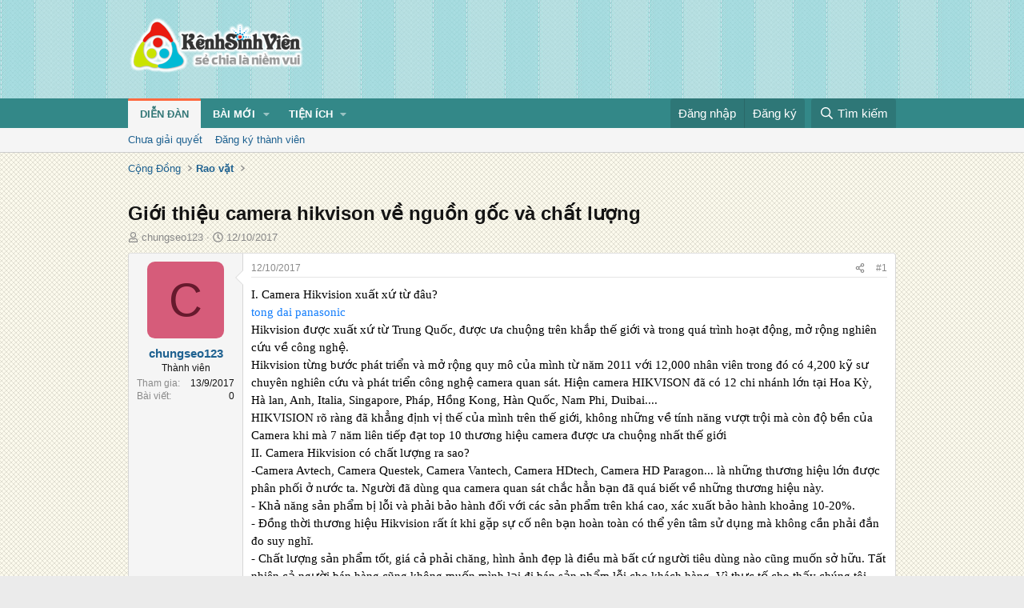

--- FILE ---
content_type: text/html; charset=utf-8
request_url: https://kenhsinhvien.vn/t/gioi-thieu-camera-hikvison-ve-nguon-goc-va-chat-luong.612464/
body_size: 16036
content:
<!DOCTYPE html>
<html id="XF" lang="vi-VN" dir="LTR"
	data-xf="2.3"
	data-app="public"
	
	
	data-template="thread_view"
	data-container-key="node-390"
	data-content-key="thread-612464"
	data-logged-in="false"
	data-cookie-prefix="xf_"
	data-csrf="1770034722,54f13c33dc5de3628d2e8dad4bc73444"
	class="has-no-js template-thread_view"
	>
<head>
	
	
	

	<meta charset="utf-8" />
	<title>Giới thiệu camera hikvison về nguồn gốc và chất lượng | Kênh Sinh Viên</title>
	<link rel="manifest" crossorigin="use-credentials" href="/webmanifest.php">

	<meta http-equiv="X-UA-Compatible" content="IE=Edge" />
	<meta name="viewport" content="width=device-width, initial-scale=1, viewport-fit=cover">
	<meta property="og:image:width" content="600"/>
	<meta property="og:image:height" content="600"/>
	<meta property="fb:pages" content="166038950124885" />
	<meta property="fb:app_id" content="340209156024490" />
	
		<meta name="theme-color" content="#338888" />
	

	<meta name="apple-mobile-web-app-title" content="Kênh Sinh Viên">
	
		<link rel="apple-touch-icon" href="/data/assets/logo/kenhsinhvien.png">
		

	
		
		<meta name="description" content="I. Camera Hikvision xuất xứ từ đâu?
tong dai panasonic
Hikvision được xuất xứ từ Trung Quốc, được ưa chuộng trên khắp thế giới và trong quá trình hoạt động..." />
		<meta property="og:description" content="I. Camera Hikvision xuất xứ từ đâu?
tong dai panasonic
Hikvision được xuất xứ từ Trung Quốc, được ưa chuộng trên khắp thế giới và trong quá trình hoạt động, mở rộng nghiên cứu về công nghệ. 
Hikvision từng bước phát triển và mở rộng quy mô của mình từ năm 2011 với 12,000 nhân viên trong đó có..." />
		<meta property="twitter:description" content="I. Camera Hikvision xuất xứ từ đâu?
tong dai panasonic
Hikvision được xuất xứ từ Trung Quốc, được ưa chuộng trên khắp thế giới và trong quá trình hoạt động, mở rộng nghiên cứu về công nghệ..." />
	
	
		<meta property="og:url" content="https://kenhsinhvien.vn/t/gioi-thieu-camera-hikvison-ve-nguon-goc-va-chat-luong.612464/" />
	
		<link rel="canonical" href="https://kenhsinhvien.vn/t/gioi-thieu-camera-hikvison-ve-nguon-goc-va-chat-luong.612464/" />
	

	
		
	
	
	<meta property="og:site_name" content="Kênh Sinh Viên" />


	
	
		
	
	
	<meta property="og:type" content="website" />


	
	
		
	
	
	
		<meta property="og:title" content="Giới thiệu camera hikvison về nguồn gốc và chất lượng" />
		<meta property="twitter:title" content="Giới thiệu camera hikvison về nguồn gốc và chất lượng" />
	


	
	
	
	

	
	
	
	

	<link rel="stylesheet" href="/css.php?css=public%3Anormalize.css%2Cpublic%3Afa.css%2Cpublic%3Acore.less%2Cpublic%3Aapp.less&amp;s=10&amp;l=2&amp;d=1769750897&amp;k=1f233459d88f3a03695b0e7a9bbd57f2f300857c" />

	<link rel="stylesheet" href="/css.php?css=public%3Amessage.less%2Cpublic%3Ashare_controls.less%2Cpublic%3Astructured_list.less%2Cpublic%3Axb_np_thread.less%2Cpublic%3Aextra.less&amp;s=10&amp;l=2&amp;d=1769750897&amp;k=cdee7a79217999733b2a3e0cac9ae0b1ce99b73a" />


	
		<script src="/js/xf/preamble.min.js?_v=d2a85099"></script>
	

	
	<script src="/js/vendor/vendor-compiled.js?_v=d2a85099" defer></script>
	<script src="/js/xf/core-compiled.js?_v=d2a85099" defer></script>

	<script>
		XF.ready(() =>
		{
			XF.extendObject(true, XF.config, {
				// 
				userId: 0,
				enablePush: false,
				pushAppServerKey: 'BFSC8qCOlttN1nxiGBnN5Q6ThcUn1lqY3YRhHw8pMx44uWKDa8-3OuC2hLs0r_9UasV6fqdfi3ZxJVCuHOG8yQc',
				url: {
					fullBase: 'https://kenhsinhvien.vn/',
					basePath: '/',
					css: '/css.php?css=__SENTINEL__&s=10&l=2&d=1769750897',
					js: '/js/__SENTINEL__?_v=d2a85099',
					icon: '/data/local/icons/__VARIANT__.svg?v=1768386789#__NAME__',
					iconInline: '/styles/fa/__VARIANT__/__NAME__.svg?v=5.15.3',
					keepAlive: '/login/keep-alive'
				},
				cookie: {
					path: '/',
					domain: '',
					prefix: 'xf_',
					secure: true,
					consentMode: 'disabled',
					consented: ["optional","_third_party"]
				},
				cacheKey: 'f3ed7234243583f554e27d349fe769c5',
				csrf: '1770034722,54f13c33dc5de3628d2e8dad4bc73444',
				js: {"\/js\/xf\/action.min.js?_v=d2a85099":true,"\/js\/xf\/message.min.js?_v=d2a85099":true,"\/js\/xf\/captcha.min.js?_v=d2a85099":true},
				fullJs: false,
				css: {"public:message.less":true,"public:share_controls.less":true,"public:structured_list.less":true,"public:xb_np_thread.less":true,"public:extra.less":true},
				time: {
					now: 1770034722,
					today: 1769965200,
					todayDow: 1,
					tomorrow: 1770051600,
					yesterday: 1769878800,
					week: 1769446800,
					month: 1769878800,
					year: 1767200400
				},
				style: {
					light: '',
					dark: '',
					defaultColorScheme: 'light'
				},
				borderSizeFeature: '3px',
				fontAwesomeWeight: 'r',
				enableRtnProtect: true,
				
				enableFormSubmitSticky: true,
				imageOptimization: '0',
				imageOptimizationQuality: 0.85,
				uploadMaxFilesize: 67108864,
				uploadMaxWidth: 1600,
				uploadMaxHeight: 1600,
				allowedVideoExtensions: ["m4v","mov","mp4","mp4v","mpeg","mpg","ogv","webm"],
				allowedAudioExtensions: ["mp3","opus","ogg","wav"],
				shortcodeToEmoji: true,
				visitorCounts: {
					conversations_unread: '0',
					alerts_unviewed: '0',
					total_unread: '0',
					title_count: false,
					icon_indicator: false
				},
				jsMt: {"xf\/action.js":"531178d0","xf\/embed.js":"1640c935","xf\/form.js":"1640c935","xf\/structure.js":"531178d0","xf\/tooltip.js":"1640c935"},
				jsState: {},
				publicMetadataLogoUrl: '',
				publicPushBadgeUrl: 'https://kenhsinhvien.vn/styles/default/xenforo/bell.png'
			})

			XF.extendObject(XF.phrases, {
				// 
				date_x_at_time_y:     "{time} ngày {date}",
				day_x_at_time_y:      "{time} ngày {day}",
				yesterday_at_x:       "Hôm qua lúc {time}",
				x_minutes_ago:        "{minutes} phút trước",
				one_minute_ago:       "1 phút trước",
				a_moment_ago:         "Vài giây trước",
				today_at_x:           "Hôm nay lúc {time}",
				in_a_moment:          "Trong khoảnh khắc",
				in_a_minute:          "Trong một phút",
				in_x_minutes:         "Trong {minutes} phút",
				later_today_at_x:     "Cuối ngày lúc {time}",
				tomorrow_at_x:        "Ngày mai lúc {time}",
				short_date_x_minutes: "{minutes}m",
				short_date_x_hours:   "{hours}h",
				short_date_x_days:    "{days}d",

				day0: "Chủ nhật",
				day1: "Thứ hai",
				day2: "Thứ ba",
				day3: "Thứ tư",
				day4: "Thứ năm",
				day5: "Thứ sáu",
				day6: "Thứ bảy",

				dayShort0: "CN",
				dayShort1: "T2",
				dayShort2: "T3",
				dayShort3: "T4",
				dayShort4: "T5",
				dayShort5: "T6",
				dayShort6: "T7",

				month0: "Tháng 1",
				month1: "Tháng 2",
				month2: "Tháng 3",
				month3: "Tháng 4",
				month4: "Tháng 5",
				month5: "Tháng 6",
				month6: "Tháng 7",
				month7: "Tháng 8",
				month8: "Tháng 9",
				month9: "Tháng 10",
				month10: "Tháng 11",
				month11: "Tháng 12",

				active_user_changed_reload_page: "Nội dung đã có thay đổi. Vui lòng tải lại trang.",
				server_did_not_respond_in_time_try_again: "Máy chủ không phản hồi. Vui lòng thử lại.",
				oops_we_ran_into_some_problems: "Lỗi!",
				oops_we_ran_into_some_problems_more_details_console: "Rất tiếc! Chúng ta gặp vài vấn đề. Vui lòng thử lại sau. Các chi tiết lỗi khác có thể có trong bảng điều khiển của trình duyệt.",
				file_too_large_to_upload: "Tệp quá lớn để tải lên.",
				uploaded_file_is_too_large_for_server_to_process: "Tệp được tải lên quá lớn để máy chủ có thể xử lý.",
				files_being_uploaded_are_you_sure: "Các tập tin vẫn đang được tải lên. Bạn có chắc chắn muốn gửi biểu mẫu này không?",
				attach: "Đính kèm",
				rich_text_box: "Trình soạn thảo đầy đủ",
				close: "Đóng",
				link_copied_to_clipboard: "Đã sao chép liên kết.",
				text_copied_to_clipboard: "Đã sao chép văn bản.",
				loading: "Đang tải…",
				you_have_exceeded_maximum_number_of_selectable_items: "Bạn đã đạt số lượng tối đa các mục có thể chọn để kiểm duyệt.",

				processing: "Đang xử lý",
				'processing...': "Đang xử lý…",

				showing_x_of_y_items: "Đang hiển thị {count} trong tổng {total} mục",
				showing_all_items: "Đã hiển thị tất cả",
				no_items_to_display: "Không có gì để hiển thị",

				number_button_up: "Tăng",
				number_button_down: "Giảm",

				push_enable_notification_title: "Đã bật thông báo đẩy thành công",
				push_enable_notification_body: "Cảm ơn bạn đã bật thông báo đẩy!",

				pull_down_to_refresh: "Vuốt xuống để làm mới",
				release_to_refresh: "Thả để làm mới",
				refreshing: "Đang làm mới…"
			})
		})
	

window.addEventListener('DOMContentLoaded',()=>{XF.Push.updateUserSubscriptionParent=XF.Push.updateUserSubscription;XF.Push.updateUserSubscription=function(b,a){"unsubscribe"===a&&XF.browser.safari&&XF.Push.setPushHistoryUserIds({});XF.Push.updateUserSubscriptionParent(b,a)}});
</script>

	<script src="/js/xf/action.min.js?_v=d2a85099" defer></script>
<script src="/js/xf/message.min.js?_v=d2a85099" defer></script>
<script src="/js/xf/captcha.min.js?_v=d2a85099" defer></script>



	

	
	<script async src="https://www.googletagmanager.com/gtag/js?id=G-DKKWPL8TM7"></script>
	<script>
		window.dataLayer = window.dataLayer || [];
		function gtag(){dataLayer.push(arguments);}
		gtag('js', new Date());
		gtag('config', 'G-DKKWPL8TM7', {
			// 
			
			
		});
	</script>

</head>
<body data-template="thread_view">

<div class="p-pageWrapper" id="top">

	

	<header class="p-header" id="header">
		<div class="p-header-inner">
			<div class="p-header-content">
				<div class="p-header-logo p-header-logo--image">
					<a href="/">
						

	

	
		
		

		
	

	

	<picture data-variations="{&quot;default&quot;:{&quot;1&quot;:&quot;\/data\/assets\/logo\/Logo.svg&quot;,&quot;2&quot;:null}}">
		
		
		

		

		<img src="/data/assets/logo/Logo.svg"  width="222" height="72" alt="Kênh Sinh Viên"  />
	</picture>


					</a>
				</div>

				

	

		
		<script src="https://jsc.mgid.com/site/1069953.js" async></script>
		<script async src="https://pagead2.googlesyndication.com/pagead/js/adsbygoogle.js?client=ca-pub-4582816986735959" crossorigin="anonymous"></script>

	


			</div>
		</div>
	</header>

	
	

	
		
		<nav class="p-nav">
			<div class="p-nav-inner">
				<button type="button" class="button button--plain p-nav-menuTrigger" data-xf-click="off-canvas" data-menu=".js-headerOffCanvasMenu" tabindex="0" aria-label="Menu"><span class="button-text">
					<i aria-hidden="true"></i>
				</span></button>

				<div class="p-nav-smallLogo">
					<a href="/">
						

	

	
		
		

		
	

	

	<picture data-variations="{&quot;default&quot;:{&quot;1&quot;:&quot;\/data\/assets\/logo\/Logo.svg&quot;,&quot;2&quot;:null}}">
		
		
		

		

		<img src="/data/assets/logo/Logo.svg"  width="222" height="72" alt="Kênh Sinh Viên"  />
	</picture>


					</a>
				</div>

				<div class="p-nav-scroller hScroller" data-xf-init="h-scroller" data-auto-scroll=".p-navEl.is-selected">
					<div class="hScroller-scroll">
						<ul class="p-nav-list js-offCanvasNavSource">
							
								<li>
									
	<div class="p-navEl is-selected" data-has-children="true">
	

		
	
	<a href="/"
	class="p-navEl-link p-navEl-link--splitMenu "
	
	
	data-nav-id="forums">Diễn đàn</a>


		<a data-xf-key="1"
			data-xf-click="menu"
			data-menu-pos-ref="< .p-navEl"
			class="p-navEl-splitTrigger"
			role="button"
			tabindex="0"
			aria-label="Toggle expanded"
			aria-expanded="false"
			aria-haspopup="true"></a>

		
	
		<div class="menu menu--structural" data-menu="menu" aria-hidden="true">
			<div class="menu-content">
				
					
	
	
	<a href="/find-threads/unanswered"
	class="menu-linkRow u-indentDepth0 js-offCanvasCopy "
	
	
	data-nav-id="unansweredThreads">Chưa giải quyết</a>

	

				
					
	
	
	<a href="/register/"
	class="menu-linkRow u-indentDepth0 js-offCanvasCopy "
	
	
	data-nav-id="defaultRegister">Đăng ký thành viên</a>

	

				
			</div>
		</div>
	
	</div>

								</li>
							
								<li>
									
	<div class="p-navEl " data-has-children="true">
	

		
	
	<a href="/whats-new/"
	class="p-navEl-link p-navEl-link--splitMenu "
	
	
	data-nav-id="whatsNew">Bài mới</a>


		<a data-xf-key="2"
			data-xf-click="menu"
			data-menu-pos-ref="< .p-navEl"
			class="p-navEl-splitTrigger"
			role="button"
			tabindex="0"
			aria-label="Toggle expanded"
			aria-expanded="false"
			aria-haspopup="true"></a>

		
	
		<div class="menu menu--structural" data-menu="menu" aria-hidden="true">
			<div class="menu-content">
				
					
	
	
	<a href="/featured/"
	class="menu-linkRow u-indentDepth0 js-offCanvasCopy "
	
	
	data-nav-id="featured">Nổi bật</a>

	

				
					
	
	
	<a href="/whats-new/posts/"
	class="menu-linkRow u-indentDepth0 js-offCanvasCopy "
	 rel="nofollow"
	
	data-nav-id="whatsNewPosts">Bình luận mới</a>

	

				
					
	
	
	<a href="/whats-new/profile-posts/"
	class="menu-linkRow u-indentDepth0 js-offCanvasCopy "
	 rel="nofollow"
	
	data-nav-id="whatsNewProfilePosts">Trạng thái mới</a>

	

				
			</div>
		</div>
	
	</div>

								</li>
							
								<li>
									
	<div class="p-navEl " data-has-children="true">
	

			
				<a data-xf-key="3"
					data-xf-click="menu"
					data-menu-pos-ref="< .p-navEl"
					class="p-navEl-linkHolder"
					role="button"
					tabindex="0"
					aria-expanded="false"
					aria-haspopup="true">
					
	
	<span 
	class="p-navEl-link p-navEl-link--menuTrigger "
	
	
	data-nav-id="more">Tiện ích</span>

				</a>
			

		
	
		<div class="menu menu--structural" data-menu="menu" aria-hidden="true">
			<div class="menu-content">
				
					
	
	
	<a href="https://kenhsinhvien.vn/font-facebook/"
	class="menu-linkRow u-indentDepth0 js-offCanvasCopy "
	
	
	data-nav-id="facebook_font">Tạo kiểu chữ</a>

	

				
					
	
	
	<a href="https://kenhsinhvien.vn/icon-facebook/"
	class="menu-linkRow u-indentDepth0 js-offCanvasCopy "
	
	
	data-nav-id="facebook_icon">Icon Facebook</a>

	

				
					
	
	
	<a href="https://kenhsinhvien.vn/photoshop/"
	class="menu-linkRow u-indentDepth0 js-offCanvasCopy "
	
	
	data-nav-id="photoshop">Chỉnh sửa ảnh</a>

	

				
					
	
	
	<a href="https://game24h.net"
	class="menu-linkRow u-indentDepth0 js-offCanvasCopy "
	
	
	data-nav-id="game24h">Chơi game</a>

	

				
			</div>
		</div>
	
	</div>

								</li>
							
						</ul>
					</div>
				</div>

				<div class="p-nav-opposite">
					<div class="p-navgroup p-account p-navgroup--guest">
						
							<a href="/login/" class="p-navgroup-link p-navgroup-link--textual p-navgroup-link--logIn"
								data-xf-click="overlay" data-follow-redirects="on">
								<span class="p-navgroup-linkText">Đăng nhập</span>
							</a>
							
								<a href="/register/" class="p-navgroup-link p-navgroup-link--textual p-navgroup-link--register"
									data-xf-click="overlay" data-follow-redirects="on">
									<span class="p-navgroup-linkText">Đăng ký</span>
								</a>
							
						
					</div>

					<div class="p-navgroup p-discovery">
						<a href="/whats-new/"
							class="p-navgroup-link p-navgroup-link--iconic p-navgroup-link--whatsnew"
							aria-label="Mới nhất"
							title="Mới nhất">
							<i aria-hidden="true"></i>
							<span class="p-navgroup-linkText">Mới nhất</span>
						</a>

						
							<a href="/search/"
								class="p-navgroup-link p-navgroup-link--iconic p-navgroup-link--search"
								data-xf-click="menu"
								data-xf-key="/"
								aria-label="Tìm kiếm"
								aria-expanded="false"
								aria-haspopup="true"
								title="Tìm kiếm">
								<i aria-hidden="true"></i>
								<span class="p-navgroup-linkText">Tìm kiếm</span>
							</a>
							<div class="menu menu--structural menu--wide" data-menu="menu" aria-hidden="true">
								<form action="/search/search" method="post"
									class="menu-content"
									data-xf-init="quick-search">

									<h3 class="menu-header">Tìm kiếm</h3>
									
									<div class="menu-row">
										
											<div class="inputGroup inputGroup--joined">
												<input type="text" class="input" name="keywords" data-acurl="/search/auto-complete" placeholder="Tìm kiếm…" aria-label="Tìm kiếm" data-menu-autofocus="true" />
												
			<select name="constraints" class="js-quickSearch-constraint input" aria-label="Search within">
				<option value="">Mọi nơi</option>
<option value="{&quot;search_type&quot;:&quot;post&quot;}">Chủ đề</option>
<option value="{&quot;search_type&quot;:&quot;post&quot;,&quot;c&quot;:{&quot;nodes&quot;:[390],&quot;child_nodes&quot;:1}}">Chuyên mục này</option>
<option value="{&quot;search_type&quot;:&quot;post&quot;,&quot;c&quot;:{&quot;thread&quot;:612464}}">Bài này</option>

			</select>
		
											</div>
										
									</div>

									
									<div class="menu-row">
										<label class="iconic"><input type="checkbox"  name="c[title_only]" value="1" /><i aria-hidden="true"></i><span class="iconic-label">Chỉ tìm trong tiêu đề

													
													<span tabindex="0" role="button"
														data-xf-init="tooltip" data-trigger="hover focus click" title="Các từ khóa cũng sẽ được tìm kiếm">

														<i class="fa--xf far fa-question-circle  u-muted u-smaller"><svg xmlns="http://www.w3.org/2000/svg" role="img" ><title>Note</title><use href="/data/local/icons/regular.svg?v=1768386789#question-circle"></use></svg></i>
													</span></span></label>

									</div>
									
									<div class="menu-row">
										<div class="inputGroup">
											<span class="inputGroup-text" id="ctrl_search_menu_by_member">Bởi:</span>
											<input type="text" class="input" name="c[users]" data-xf-init="auto-complete" placeholder="Thành viên" aria-labelledby="ctrl_search_menu_by_member" />
										</div>
									</div>
									<div class="menu-footer">
									<span class="menu-footer-controls">
										<div class="buttonGroup">
	<button type="submit" class="button button--icon button--icon--fabfa-google button--primary google-search-button" formaction="/google-search/" data-xf-init="tooltip" title="Tìm bằng Google" style="min-width: 80px;"><span class="button-text">
			<i class="fa--xf fab fa-google "><svg xmlns="http://www.w3.org/2000/svg" role="img" aria-hidden="true" ><use href="/data/local/icons/brands.svg?v=1768386789#google"></use></svg></i>
		Tìm kiếm
	</span></button>
</div>
										<button type="submit" class="button " name="from_search_menu"><span class="button-text">Tìm nâng cao…</span></button>
									</span>
									</div>

									<input type="hidden" name="_xfToken" value="1770034722,54f13c33dc5de3628d2e8dad4bc73444" />
								</form>
							</div>
						
					</div>
				</div>
			</div>
		</nav>
	
		
		
			<div class="p-sectionLinks">
				<div class="p-sectionLinks-inner hScroller" data-xf-init="h-scroller">
					<div class="hScroller-scroll">
						<ul class="p-sectionLinks-list">
							
								<li>
									
	<div class="p-navEl " >
	

		
	
	<a href="/find-threads/unanswered"
	class="p-navEl-link "
	
	data-xf-key="alt+1"
	data-nav-id="unansweredThreads">Chưa giải quyết</a>


		

		
	
	</div>

								</li>
							
								<li>
									
	<div class="p-navEl " >
	

		
	
	<a href="/register/"
	class="p-navEl-link "
	
	data-xf-key="alt+2"
	data-nav-id="defaultRegister">Đăng ký thành viên</a>


		

		
	
	</div>

								</li>
							
						</ul>
					</div>
				</div>
			</div>
			
	
	

	<div class="offCanvasMenu offCanvasMenu--nav js-headerOffCanvasMenu" data-menu="menu" aria-hidden="true" data-ocm-builder="navigation">
		<div class="offCanvasMenu-backdrop" data-menu-close="true"></div>
		<div class="offCanvasMenu-content">
			<div class="offCanvasMenu-header">
				Menu
				<a class="offCanvasMenu-closer" data-menu-close="true" role="button" tabindex="0" aria-label="Đóng"></a>
			</div>
			
				<div class="p-offCanvasRegisterLink">
					<div class="offCanvasMenu-linkHolder">
						<a href="/login/" class="offCanvasMenu-link" data-xf-click="overlay" data-menu-close="true">
							Đăng nhập
						</a>
					</div>
					<hr class="offCanvasMenu-separator" />
					
						<div class="offCanvasMenu-linkHolder">
							<a href="/register/" class="offCanvasMenu-link" data-xf-click="overlay" data-menu-close="true">
								Đăng ký
							</a>
						</div>
						<hr class="offCanvasMenu-separator" />
					
				</div>
			
			<div class="js-offCanvasNavTarget"></div>
			<div class="offCanvasMenu-installBanner js-installPromptContainer" style="display: none;" data-xf-init="install-prompt">
				<div class="offCanvasMenu-installBanner-header">Cài đặt ứng dụng</div>
				<button type="button" class="button js-installPromptButton"><span class="button-text">Cài</span></button>
				<template class="js-installTemplateIOS">
					<div class="js-installTemplateContent">
						<div class="overlay-title">How to install the app on iOS</div>
						<div class="block-body">
							<div class="block-row">
								<p>
									Follow along with the video below to see how to install our site as a web app on your home screen.
								</p>
								<p style="text-align: center">
									<video src="/styles/default/xenforo/add_to_home.mp4"
										width="280" height="480" autoplay loop muted playsinline></video>
								</p>
								<p>
									<small><strong>Note:</strong> This feature may not be available in some browsers.</small>
								</p>
							</div>
						</div>
					</div>
				</template>
			</div>
		</div>
	</div>

	<div class="p-body">
		<div class="p-body-inner">
			<!--XF:EXTRA_OUTPUT-->

			

			

			
			
	
		<ul class="p-breadcrumbs "
			itemscope itemtype="https://schema.org/BreadcrumbList">
			
				

				
				

				

				
				
					
					
	<li itemprop="itemListElement" itemscope itemtype="https://schema.org/ListItem">
		<a href="/#cong-dong.9" itemprop="item">
			<span itemprop="name">Cộng Đồng</span>
		</a>
		<meta itemprop="position" content="1" />
	</li>

				
					
					
	<li itemprop="itemListElement" itemscope itemtype="https://schema.org/ListItem">
		<a href="/rao-vat/" itemprop="item">
			<span itemprop="name">Rao vặt</span>
		</a>
		<meta itemprop="position" content="2" />
	</li>

				
			
		</ul>
	

			

	

		
		<div class="MB_Topbanner" style="margin-bottom:10px;text-align:center;">
			<ins class="982a9496" data-key="d76a129027e4941a1a4fad638636ec44"></ins>
			<script async src="https://aj1559.online/ba298f04.js"></script>
		</div>
			
		<div class="MB_Spin">
			<ins class="982a9496" data-key="9fac6b86d1df182fc14e6036a0277d78"></ins>
			<script async src="https://aj1559.online/ba298f04.js"></script>
		</div>
		<div class="MB_PTO">
			<ins class="982a9496" data-key="a43c431f2367f121ad4c5cc1ac320052"></ins>
			<script async src="https://aj1559.online/ba298f04.js"></script>
		</div>
			
		<div class="PC_Topbanner" style="margin-bottom:15px;text-align:center;">
			<ins class="982a9496" data-key="69bd441862d8a3ac07b927f7e1e421ef"></ins>
			<script async src="https://aj1559.online/ba298f04.js"></script>
		</div>
			
		<div class="PC_Balloon">
			<ins class="982a9496" data-key="066d3ffc82682f3f18e944243e233071"></ins>
			<script async src="https://aj1559.online/ba298f04.js"></script>
		</div>

	



			
	<noscript class="js-jsWarning"><div class="blockMessage blockMessage--important blockMessage--iconic u-noJsOnly">JavaScript is disabled. For a better experience, please enable JavaScript in your browser before proceeding.</div></noscript>

			
	<div class="blockMessage blockMessage--important blockMessage--iconic js-browserWarning" style="display: none">You are using an out of date browser. It  may not display this or other websites correctly.<br />You should upgrade or use an <a href="https://www.google.com/chrome/" target="_blank" rel="noopener">alternative browser</a>.</div>


			
				<div class="p-body-header">
					
						
							<div class="p-title ">
								
									
										<h1 class="p-title-value">Giới thiệu camera hikvison về nguồn gốc và chất lượng</h1>
									
									
								
							</div>
						

						
							<div class="p-description">
	<ul class="listInline listInline--bullet">
		<li>
			<i class="fa--xf far fa-user "><svg xmlns="http://www.w3.org/2000/svg" role="img" ><title>Tác giả</title><use href="/data/local/icons/regular.svg?v=1768386789#user"></use></svg></i>
			<span class="u-srOnly">Tác giả</span>

			<a href="/m/chungseo123.1027309/" class="username  u-concealed" dir="auto" data-user-id="1027309" data-xf-init="member-tooltip">chungseo123</a>
		</li>
		<li>
			<i class="fa--xf far fa-clock "><svg xmlns="http://www.w3.org/2000/svg" role="img" ><title>Ngày đăng</title><use href="/data/local/icons/regular.svg?v=1768386789#clock"></use></svg></i>
			<span class="u-srOnly">Ngày đăng</span>

			<a href="/t/gioi-thieu-camera-hikvison-ve-nguon-goc-va-chat-luong.612464/" class="u-concealed"><time  class="u-dt" dir="auto" datetime="2017-10-12T16:57:06+0700" data-timestamp="1507802226" data-date="12/10/2017" data-time="16:57" data-short="Thg 10 &#039;17" title="16:57 ngày 12/10/2017">12/10/2017</time></a>
		</li>
		
		
	</ul>
</div>
						
					
				</div>
			

			

<div class="p-body-main  ">
				
				<div class="p-body-contentCol"></div>
				

				

				<div class="p-body-content">
					
					<div class="p-body-pageContent">










	
	
	
		
	
	
	


	
	
	
		
	
	
	


	
	
		
	
	
	


	
	



	












	

	
		
	



















<div class="block block--messages" data-xf-init="" data-type="post" data-href="/inline-mod/" data-search-target="*">

	<span class="u-anchorTarget" id="posts"></span>

	
		
	

	

	<div class="block-outer"></div>

	

	
		
	<div class="block-outer js-threadStatusField"></div>

	

	<div class="block-container lbContainer"
		data-xf-init="lightbox"
		data-message-selector=".js-post"
		data-lb-id="thread-612464"
		data-lb-universal="0">

		<div class="block-body js-replyNewMessageContainer">
			
				

					

					
						

	
	

	

	
	<article class="message message--post js-post js-inlineModContainer  "
		data-author="chungseo123"
		data-content="post-2029494"
		id="js-post-2029494"
		>

		

		<span class="u-anchorTarget" id="post-2029494"></span>

		
			<div class="message-inner">
				
					<div class="message-cell message-cell--user">
						

	<section class="message-user"
		
		
		>

		

		<div class="message-avatar ">
			<div class="message-avatar-wrapper">
				<a href="/m/chungseo123.1027309/" class="avatar avatar--m avatar--default avatar--default--dynamic" data-user-id="1027309" data-xf-init="member-tooltip" style="background-color: #d65c7a; color: #661a2d">
			<span class="avatar-u1027309-m" role="img" aria-label="chungseo123">C</span> 
		</a>
				
			</div>
		</div>
		<div class="message-userDetails">
			<h4 class="message-name"><a href="/m/chungseo123.1027309/" class="username " dir="auto" data-user-id="1027309" data-xf-init="member-tooltip">chungseo123</a></h4>
			<h5 class="userTitle message-userTitle" dir="auto">Thành viên</h5>
			
		</div>
		
			
			
				<div class="message-userExtras">
				
					
						<dl class="pairs pairs--justified">
							<dt>Tham gia</dt>
							<dd>13/9/2017</dd>
						</dl>
					
					
						<dl class="pairs pairs--justified">
							<dt>Bài viết</dt>
							<dd>0</dd>
						</dl>
					
					
					
					
					
					
					
					
				
				</div>
			
		
		<span class="message-userArrow"></span>
	</section>

					</div>
				

				
					<div class="message-cell message-cell--main">
					
						<div class="message-main js-quickEditTarget">

							
								

	

	<header class="message-attribution message-attribution--split">
		<ul class="message-attribution-main listInline ">
			
			
			<li class="u-concealed">
				<a href="/t/gioi-thieu-camera-hikvison-ve-nguon-goc-va-chat-luong.612464/post-2029494" rel="nofollow" >
					<time  class="u-dt" dir="auto" datetime="2017-10-12T16:57:06+0700" data-timestamp="1507802226" data-date="12/10/2017" data-time="16:57" data-short="Thg 10 &#039;17" title="16:57 ngày 12/10/2017">12/10/2017</time>
				</a>
			</li>
			
		</ul>

		<ul class="message-attribution-opposite message-attribution-opposite--list ">
			
			<li>
				<a href="/t/gioi-thieu-camera-hikvison-ve-nguon-goc-va-chat-luong.612464/post-2029494"
					class="message-attribution-gadget"
					data-xf-init="share-tooltip"
					data-href="/p/2029494/share"
					aria-label="Chia sẻ"
					rel="nofollow">
					<i class="fa--xf far fa-share-alt "><svg xmlns="http://www.w3.org/2000/svg" role="img" aria-hidden="true" ><use href="/data/local/icons/regular.svg?v=1768386789#share-alt"></use></svg></i>
				</a>
			</li>
			
			
			
				<li>
					<a href="/t/gioi-thieu-camera-hikvison-ve-nguon-goc-va-chat-luong.612464/post-2029494" rel="nofollow">
						#1
					</a>
				</li>
			
		</ul>
	</header>

							

							<div class="message-content js-messageContent">
							

								
									
	
	
	

								

								
									
	

	<div class="message-userContent lbContainer js-lbContainer "
		data-lb-id="post-2029494"
		data-lb-caption-desc="chungseo123 &middot; 16:57 ngày 12/10/2017">

		
			

	
		
	

		

		<article class="message-body js-selectToQuote">
			
				
			

			<div >
				
					<div class="bbWrapper"><span style="font-family: 'Georgia'"><span style="color: rgb(0, 0, 0)">I. Camera Hikvision xuất xứ từ đâu?<br />
<a href="https://sieuthitongdai.com/tong-dai-dien-thoai/tong-dai-panasonic-3.html" target="_blank" class="link link--external" rel="nofollow ugc noopener"><span style="color: rgb(21, 126, 251)">tong dai panasonic</span></a></span><br />
<span style="color: rgb(0, 0, 0)">Hikvision được xuất xứ từ Trung Quốc, được ưa chuộng trên khắp thế giới và trong quá trình hoạt động, mở rộng nghiên cứu về công nghệ. <br />
Hikvision từng bước phát triển và mở rộng quy mô của mình từ năm 2011 với 12,000 nhân viên trong đó có 4,200 kỹ sư chuyên nghiên cứu và phát triển công nghệ camera quan sát. Hiện camera HIKVISON đã có 12 chi nhánh lớn tại Hoa Kỳ, Hà lan, Anh, Italia, Singapore, Pháp, Hồng Kong, Hàn Quốc, Nam Phi, Duibai....<br />
HIKVISION rõ ràng đã khẳng định vị thế của mình trên thế giới, không những về tính năng vượt trội mà còn độ bền của Camera khi mà 7 năm liên tiếp đạt top 10 thương hiệu camera được ưa chuộng nhất thế giới <br />
II. Camera Hikvision có chất lượng ra sao?<br />
-Camera Avtech, Camera Questek, Camera Vantech, Camera HDtech, Camera HD Paragon... là những thương hiệu lớn được phân phối ở nước ta. Người đã dùng qua camera quan sát chắc hẳn bạn đã quá biết về những thương hiệu này.<br />
- Khả năng sản phẩm bị lỗi và phải bảo hành đối với các sản phẩm trên khá cao, xác xuất bảo hành khoảng 10-20%. <br />
- Đồng thời thương hiệu Hikvision rất ít khi gặp sự cố nên bạn hoàn toàn có thể yên tâm sử dụng mà không cần phải đắn đo suy nghĩ.<br />
- Chất lượng sản phẩm tốt, giá cả phải chăng, hình ảnh đẹp là điều mà bất cứ người tiêu dùng nào cũng muốn sở hữu. Tất nhiên cả người bán hàng cũng không muốn mình lại đi bán sản phẩm lỗi cho khách hàng. Vì thực tế cho thấy chúng tôi gặp rất ít vấn đề sau khi bán sản phẩm cho người tiêu dùng.<br />
II. Điểm nổi trội của Camera Hikvision?<br />
 - Khả năng nhận diện khuôn mặt<br />
 - Khả năng phân tích hình ảnh và bám đuổi mục tiêu<br />
- Khả năng quan sát trong sương mù<br />
- Khả năng phân tích chuyển động vẽ khu vực cấp hoặc hàng rào ảo cảnh báo xâm nhập trái phép<br />
- Đi đầu trong công nghệ camera HD-TVI Hikvison đã nghiên cứu và phát triển rất nhiều về khả năng hữu dụng của dòng công nghệ này như: dung lượng ghi hình cao, hình ảnh sắc nét, quan sát tốt cả ngày lẫn đêm....</span></span></div>
				
			</div>

			<div class="js-selectToQuoteEnd">&nbsp;</div>
			
				

	

		
		
		<div class="MB_CBR" style="margin-bottom:10px;text-align:center;">
			<ins class="982a9496" data-key="30447a5ebe73f74e6f0789b826718351"></ins>
			<script async src="https://aj1559.online/ba298f04.js"></script>
		</div>
			
		<div class="MB_Inpicture">
			<ins class="982a9496" data-key="fd8cd10a6883160b67d2488ab19d42a8"></ins>
			<script async src="https://aj1559.online/ba298f04.js"></script>
		</div>
			
		<div class="PC_CBR" style="margin-bottom:15px;text-align:center;">
			<ins class="982a9496" data-key="e54f8fb0a0be3193e59e72c7a811798d"></ins>
			<script async src="https://aj1559.online/ba298f04.js"></script>
		</div>
			
		<div class="PC_Inpicture">
			<ins class="982a9496" data-key="53c6d3dfbad2bb2fe0d9275442694086"></ins>
			<script async src="https://aj1559.online/ba298f04.js"></script>
		</div>
		

	


			
		</article>

		
			

	
		
	

		

		
	</div>

								

								
									
	

	

								

								
									
	

								

							
							</div>

							
								
	

	<footer class="message-footer">
		

		
			<div class="message-actionBar actionBar">
				
					
	
		<div class="actionBar-set actionBar-set--external">
		
			

			
				

				

				<a href="/t/gioi-thieu-camera-hikvison-ve-nguon-goc-va-chat-luong.612464/reply?quote=2029494"
					class="actionBar-action actionBar-action--reply"
					title="Trả lời, trích dẫn nội dung bài viết này"
					rel="nofollow"
					data-xf-click="quote"
					data-quote-href="/p/2029494/quote">Trả lời</a>
			
		
		</div>
	

	

				
			</div>
		

		<div class="reactionsBar js-reactionsList ">
			
		</div>

		<div class="js-historyTarget message-historyTarget toggleTarget" data-href="trigger-href"></div>
	</footer>

							
						</div>

					
					</div>
				
			</div>
		
	</article>

	
	

	 <div class="np-next_previous_thread" style="margin-top:15px">
    <div class="np-previous-thread" style="width: 50%;">
        
            <a href="/t/nhan-gia-cong-hop-nhua-pet-pvc-cong-ty-rvc.612461/" class="previous-thread-link ">
                <div class="np_thumbnai_style message">
					<div class="xb_nb_text_container">
                        <h3>〈 Nhận gia công hộp nhựa pet, pvc - Công ty RVC</h3>
                    </div>
                </div>
            </a>
        
    </div>
    <div class="np-next-thread" style="width: 50%;">
        
            <a href="/t/tat-ca-nhung-gi-doanh-nghiep-can.612469/" class="next-thread-link ">
                <div class="np_thumbnai_style message ">
                    <div class="xb_nb_text_container">
                    	<h3>Tất cả những gì doanh nghiệp cần. 〉</h3>
                    </div>
                </div>
            </a>
        
    </div>
</div>




					

					

				
			
		</div>
	</div>

	

	
	

</div>



	

		
		
			<ins class="982a9496" data-key="30447a5ebe73f74e6f0789b826718351"></ins>
			<script async src="https://aj1559.online/ba298f04.js"></script>
			<ins class="982a9496" data-key="88c0f2577304219ebb45c211a870caee"></ins>
			<script async src="https://aj1559.online/ba298f04.js"></script>

	

	
	<script>
	window.onload = function() {
	   if (!document.getElementsByTagName) return false;
	   var links = document.getElementsByTagName("a");
	   for (var i=0; i<links.length; i++) {
	      if (links[i].getAttribute("class") == "link link--internal") {
	         links[i].onclick = function() {
	            return !window.open(this.href);
	         }
	      }
	   }
	}
	</script>







	
			<form action="/t/gioi-thieu-camera-hikvison-ve-nguon-goc-va-chat-luong.612464/add-reply" method="post" class="block js-quickReply"
				 data-xf-init="attachment-manager quick-reply ajax-submit draft" data-draft-url="/t/gioi-thieu-camera-hikvison-ve-nguon-goc-va-chat-luong.612464/draft" data-draft-autosave="60" data-captcha-context="xf_guest_thread_quick_reply" data-message-container="div[data-type=&#039;post&#039;] .js-replyNewMessageContainer"
			>
				<input type="hidden" name="_xfToken" value="1770034722,54f13c33dc5de3628d2e8dad4bc73444" />
				

		

		<div class="block-container">
			<div class="block-body">
				

	
	

	<div class="message message--quickReply block-topRadiusContent block-bottomRadiusContent">
		<div class="message-inner">
			<div class="message-cell message-cell--user">
				<div class="message-user ">
					<div class="message-avatar">
						<div class="message-avatar-wrapper">
							
							<span class="avatar avatar--m avatar--default avatar--default--text" data-user-id="0">
			<span class="avatar-u0-m"></span> 
		</span>
						</div>
					</div>
					<span class="message-userArrow"></span>
				</div>
			</div>
			<div class="message-cell message-cell--main">
				<div class="message-editorWrapper">
					

					
						
						
	

	<textarea name="message" class="input input--fitHeight js-editor" style="min-height: 100px; " data-xf-init="textarea-handler user-mentioner emoji-completer draft-trigger" aria-label="Trình soạn thảo đầy đủ"  data-min-height="100" placeholder="Bạn nghĩ sao?" data-deferred="off" data-xf-key="r" data-preview-url="/t/gioi-thieu-camera-hikvison-ve-nguon-goc-va-chat-luong.612464/reply-preview"></textarea>



	
	
		<div class="js-captchaContainer" data-row-type="fullWidth noGutter"></div>
		<noscript><input type="hidden" name="no_captcha" value="1" /></noscript>
	

	

	<div class="formButtonGroup ">
		<div class="formButtonGroup-primary">
			<button type="submit" class="button button--icon button--icon--reply button--primary"><i class="fa--xf far fa-reply "><svg xmlns="http://www.w3.org/2000/svg" role="img" aria-hidden="true" ><use href="/data/local/icons/regular.svg?v=1768386789#reply"></use></svg></i><span class="button-text">
				Trả lời
			</span></button>
		</div>
		
		<input type="hidden" name="last_date" value="1507802226" autocomplete="off" />
		<input type="hidden" name="last_known_date" value="1507802226" autocomplete="off" />
		<input type="hidden" name="parent_id" value="2029494" autocomplete="off" />
		<input type="hidden" name="load_extra" value="1" />
	</div>

					
					
				</div>
			</div>
		</div>
	</div>

			</div>
		</div>
	
				
			</form>
		



	<div class="block"  data-widget-id="10" data-widget-key="xfes_thread_view_below_quick_reply_similar_threads" data-widget-definition="xfes_similar_threads">
		<div class="block-container">
			
				<h3 class="block-header">Chủ đề liên quan</h3>

				<div class="block-body">
					<div class="structItemContainer">
						
							

	

	<div class="structItem structItem--thread js-inlineModContainer js-threadListItem-570036" data-author="nguyenvankhanhraovat">

	
		<div class="structItem-cell structItem-cell--icon">
			<div class="structItem-iconContainer">
				<a href="/m/nguyenvankhanhraovat.997920/" class="avatar avatar--s avatar--default avatar--default--dynamic" data-user-id="997920" data-xf-init="member-tooltip" style="background-color: #a3e085; color: #478f24">
			<span class="avatar-u997920-s" role="img" aria-label="nguyenvankhanhraovat">N</span> 
		</a>
				
			</div>
		</div>
	

	
		<div class="structItem-cell structItem-cell--main" data-xf-init="touch-proxy">
			

			<div class="structItem-title">
				
				
				<a href="/t/camera-hikvision.570036/" class="" data-tp-primary="on" data-xf-init="preview-tooltip" data-preview-url="/t/camera-hikvision.570036/preview"
					>
					CAMERA HIKVISION
				</a>
			</div>

			<div class="structItem-minor">
				

				
					<ul class="structItem-parts">
						<li><a href="/m/nguyenvankhanhraovat.997920/" class="username " dir="auto" data-user-id="997920" data-xf-init="member-tooltip">nguyenvankhanhraovat</a></li>
						<li class="structItem-startDate"><a href="/t/camera-hikvision.570036/" rel="nofollow"><time  class="u-dt" dir="auto" datetime="2017-04-04T07:49:56+0700" data-timestamp="1491266996" data-date="4/4/2017" data-time="07:49" data-short="Thg 4 &#039;17" title="07:49 ngày 4/4/2017">4/4/2017</time></a></li>
						
							<li><a href="/rao-vat/">Rao vặt</a></li>
						
					</ul>

					
				
			</div>
		</div>
	

	
		<div class="structItem-cell structItem-cell--meta" title="Tương tác: 0">
			<dl class="pairs pairs--justified">
				<dt>Trả lời</dt>
				<dd>0</dd>
			</dl>
			<dl class="pairs pairs--justified structItem-minor">
				<dt>Lượt xem</dt>
				<dd>577</dd>
			</dl>
		</div>
	

	
		<div class="structItem-cell structItem-cell--latest">
			
				<a href="/t/camera-hikvision.570036/latest" rel="nofollow"><time  class="structItem-latestDate u-dt" dir="auto" datetime="2017-04-04T07:49:56+0700" data-timestamp="1491266996" data-date="4/4/2017" data-time="07:49" data-short="Thg 4 &#039;17" title="07:49 ngày 4/4/2017">4/4/2017</time></a>
				<div class="structItem-minor">
					
						<a href="/m/nguyenvankhanhraovat.997920/" class="username " dir="auto" data-user-id="997920" data-xf-init="member-tooltip">nguyenvankhanhraovat</a>
					
				</div>
			
		</div>
	

	
		<div class="structItem-cell structItem-cell--icon structItem-cell--iconEnd">
			<div class="structItem-iconContainer">
				
					<a href="/m/nguyenvankhanhraovat.997920/" class="avatar avatar--xxs avatar--default avatar--default--dynamic" data-user-id="997920" data-xf-init="member-tooltip" style="background-color: #a3e085; color: #478f24">
			<span class="avatar-u997920-s" role="img" aria-label="nguyenvankhanhraovat">N</span> 
		</a>
				
			</div>
		</div>
	

	</div>

						
							

	

	<div class="structItem structItem--thread js-inlineModContainer js-threadListItem-568981" data-author="nguyenvankhanhraovat">

	
		<div class="structItem-cell structItem-cell--icon">
			<div class="structItem-iconContainer">
				<a href="/m/nguyenvankhanhraovat.997920/" class="avatar avatar--s avatar--default avatar--default--dynamic" data-user-id="997920" data-xf-init="member-tooltip" style="background-color: #a3e085; color: #478f24">
			<span class="avatar-u997920-s" role="img" aria-label="nguyenvankhanhraovat">N</span> 
		</a>
				
			</div>
		</div>
	

	
		<div class="structItem-cell structItem-cell--main" data-xf-init="touch-proxy">
			

			<div class="structItem-title">
				
				
				<a href="/t/camera-hikvision-camera-quan-sat-camera-lap-dat-he-thong.568981/" class="" data-tp-primary="on" data-xf-init="preview-tooltip" data-preview-url="/t/camera-hikvision-camera-quan-sat-camera-lap-dat-he-thong.568981/preview"
					>
					CAMERA HIKVISION | CAMERA QUAN SÁT | CAMERA,LẮP ĐẶT HỆ THỐNG
				</a>
			</div>

			<div class="structItem-minor">
				

				
					<ul class="structItem-parts">
						<li><a href="/m/nguyenvankhanhraovat.997920/" class="username " dir="auto" data-user-id="997920" data-xf-init="member-tooltip">nguyenvankhanhraovat</a></li>
						<li class="structItem-startDate"><a href="/t/camera-hikvision-camera-quan-sat-camera-lap-dat-he-thong.568981/" rel="nofollow"><time  class="u-dt" dir="auto" datetime="2017-03-28T07:50:40+0700" data-timestamp="1490662240" data-date="28/3/2017" data-time="07:50" data-short="Thg 3 &#039;17" title="07:50 ngày 28/3/2017">28/3/2017</time></a></li>
						
							<li><a href="/rao-vat/">Rao vặt</a></li>
						
					</ul>

					
				
			</div>
		</div>
	

	
		<div class="structItem-cell structItem-cell--meta" title="Tương tác: 0">
			<dl class="pairs pairs--justified">
				<dt>Trả lời</dt>
				<dd>1</dd>
			</dl>
			<dl class="pairs pairs--justified structItem-minor">
				<dt>Lượt xem</dt>
				<dd>543</dd>
			</dl>
		</div>
	

	
		<div class="structItem-cell structItem-cell--latest">
			
				<a href="/t/camera-hikvision-camera-quan-sat-camera-lap-dat-he-thong.568981/latest" rel="nofollow"><time  class="structItem-latestDate u-dt" dir="auto" datetime="2021-11-03T14:56:31+0700" data-timestamp="1635926191" data-date="3/11/2021" data-time="14:56" data-short="Thg 11 &#039;21" title="14:56 ngày 3/11/2021">3/11/2021</time></a>
				<div class="structItem-minor">
					
						<a href="/m/camerahanwwha.1092733/" class="username " dir="auto" data-user-id="1092733" data-xf-init="member-tooltip">camerahanwwha</a>
					
				</div>
			
		</div>
	

	
		<div class="structItem-cell structItem-cell--icon structItem-cell--iconEnd">
			<div class="structItem-iconContainer">
				
					<a href="/m/camerahanwwha.1092733/" class="avatar avatar--xxs" data-user-id="1092733" data-xf-init="member-tooltip">
			<img src="/data/avatars/s/1092/1092733.jpg?1635757364"  alt="camerahanwwha" class="avatar-u1092733-s" width="48" height="48" loading="lazy" /> 
		</a>
				
			</div>
		</div>
	

	</div>

						
							

	

	<div class="structItem structItem--thread js-inlineModContainer js-threadListItem-439779" data-author="anbinhtelecom9">

	
		<div class="structItem-cell structItem-cell--icon">
			<div class="structItem-iconContainer">
				<a href="/m/anbinhtelecom9.968892/" class="avatar avatar--s" data-user-id="968892" data-xf-init="member-tooltip">
			<img src="/data/avatars/s/968/968892.jpg?1447387552" srcset="/data/avatars/m/968/968892.jpg?1447387552 2x" alt="anbinhtelecom9" class="avatar-u968892-s" width="48" height="48" loading="lazy" /> 
		</a>
				
			</div>
		</div>
	

	
		<div class="structItem-cell structItem-cell--main" data-xf-init="touch-proxy">
			

			<div class="structItem-title">
				
				
				<a href="/t/camera-hd-tvi-hikvison-ds-2cd56d1t-vfir3.439779/" class="" data-tp-primary="on" data-xf-init="preview-tooltip" data-preview-url="/t/camera-hd-tvi-hikvison-ds-2cd56d1t-vfir3.439779/preview"
					>
					Camera hd-tvi Hikvison ds-2cd56d1t-vfir3
				</a>
			</div>

			<div class="structItem-minor">
				

				
					<ul class="structItem-parts">
						<li><a href="/m/anbinhtelecom9.968892/" class="username " dir="auto" data-user-id="968892" data-xf-init="member-tooltip">anbinhtelecom9</a></li>
						<li class="structItem-startDate"><a href="/t/camera-hd-tvi-hikvison-ds-2cd56d1t-vfir3.439779/" rel="nofollow"><time  class="u-dt" dir="auto" datetime="2015-11-09T11:59:06+0700" data-timestamp="1447045146" data-date="9/11/2015" data-time="11:59" data-short="Thg 11 &#039;15" title="11:59 ngày 9/11/2015">9/11/2015</time></a></li>
						
							<li><a href="/rao-vat/">Rao vặt</a></li>
						
					</ul>

					
				
			</div>
		</div>
	

	
		<div class="structItem-cell structItem-cell--meta" title="Tương tác: 0">
			<dl class="pairs pairs--justified">
				<dt>Trả lời</dt>
				<dd>0</dd>
			</dl>
			<dl class="pairs pairs--justified structItem-minor">
				<dt>Lượt xem</dt>
				<dd>805</dd>
			</dl>
		</div>
	

	
		<div class="structItem-cell structItem-cell--latest">
			
				<a href="/t/camera-hd-tvi-hikvison-ds-2cd56d1t-vfir3.439779/latest" rel="nofollow"><time  class="structItem-latestDate u-dt" dir="auto" datetime="2015-11-09T11:59:06+0700" data-timestamp="1447045146" data-date="9/11/2015" data-time="11:59" data-short="Thg 11 &#039;15" title="11:59 ngày 9/11/2015">9/11/2015</time></a>
				<div class="structItem-minor">
					
						<a href="/m/anbinhtelecom9.968892/" class="username " dir="auto" data-user-id="968892" data-xf-init="member-tooltip">anbinhtelecom9</a>
					
				</div>
			
		</div>
	

	
		<div class="structItem-cell structItem-cell--icon structItem-cell--iconEnd">
			<div class="structItem-iconContainer">
				
					<a href="/m/anbinhtelecom9.968892/" class="avatar avatar--xxs" data-user-id="968892" data-xf-init="member-tooltip">
			<img src="/data/avatars/s/968/968892.jpg?1447387552"  alt="anbinhtelecom9" class="avatar-u968892-s" width="48" height="48" loading="lazy" /> 
		</a>
				
			</div>
		</div>
	

	</div>

						
							

	

	<div class="structItem structItem--thread js-inlineModContainer js-threadListItem-747993" data-author="trungkien15">

	
		<div class="structItem-cell structItem-cell--icon">
			<div class="structItem-iconContainer">
				<a href="/m/trungkien15.1051889/" class="avatar avatar--s" data-user-id="1051889" data-xf-init="member-tooltip">
			<img src="/data/avatars/s/1051/1051889.jpg?1551250387" srcset="/data/avatars/m/1051/1051889.jpg?1551250387 2x" alt="trungkien15" class="avatar-u1051889-s" width="48" height="48" loading="lazy" /> 
		</a>
				
			</div>
		</div>
	

	
		<div class="structItem-cell structItem-cell--main" data-xf-init="touch-proxy">
			

			<div class="structItem-title">
				
				
				<a href="/t/lap-camera-quan-sat-hikvision-gia-re-tai-ha-nam.747993/" class="" data-tp-primary="on" data-xf-init="preview-tooltip" data-preview-url="/t/lap-camera-quan-sat-hikvision-gia-re-tai-ha-nam.747993/preview"
					>
					Lắp camera quan sát HIKVISION giá rẻ tại Hà Nam
				</a>
			</div>

			<div class="structItem-minor">
				

				
					<ul class="structItem-parts">
						<li><a href="/m/trungkien15.1051889/" class="username " dir="auto" data-user-id="1051889" data-xf-init="member-tooltip">trungkien15</a></li>
						<li class="structItem-startDate"><a href="/t/lap-camera-quan-sat-hikvision-gia-re-tai-ha-nam.747993/" rel="nofollow"><time  class="u-dt" dir="auto" datetime="2019-12-12T14:45:57+0700" data-timestamp="1576136757" data-date="12/12/2019" data-time="14:45" data-short="Thg 12 &#039;19" title="14:45 ngày 12/12/2019">12/12/2019</time></a></li>
						
							<li><a href="/rao-vat/">Rao vặt</a></li>
						
					</ul>

					
				
			</div>
		</div>
	

	
		<div class="structItem-cell structItem-cell--meta" title="Tương tác: 0">
			<dl class="pairs pairs--justified">
				<dt>Trả lời</dt>
				<dd>0</dd>
			</dl>
			<dl class="pairs pairs--justified structItem-minor">
				<dt>Lượt xem</dt>
				<dd>244</dd>
			</dl>
		</div>
	

	
		<div class="structItem-cell structItem-cell--latest">
			
				<a href="/t/lap-camera-quan-sat-hikvision-gia-re-tai-ha-nam.747993/latest" rel="nofollow"><time  class="structItem-latestDate u-dt" dir="auto" datetime="2019-12-12T14:45:57+0700" data-timestamp="1576136757" data-date="12/12/2019" data-time="14:45" data-short="Thg 12 &#039;19" title="14:45 ngày 12/12/2019">12/12/2019</time></a>
				<div class="structItem-minor">
					
						<a href="/m/trungkien15.1051889/" class="username " dir="auto" data-user-id="1051889" data-xf-init="member-tooltip">trungkien15</a>
					
				</div>
			
		</div>
	

	
		<div class="structItem-cell structItem-cell--icon structItem-cell--iconEnd">
			<div class="structItem-iconContainer">
				
					<a href="/m/trungkien15.1051889/" class="avatar avatar--xxs" data-user-id="1051889" data-xf-init="member-tooltip">
			<img src="/data/avatars/s/1051/1051889.jpg?1551250387"  alt="trungkien15" class="avatar-u1051889-s" width="48" height="48" loading="lazy" /> 
		</a>
				
			</div>
		</div>
	

	</div>

						
							

	

	<div class="structItem structItem--thread js-inlineModContainer js-threadListItem-897435" data-author="nangsom762">

	
		<div class="structItem-cell structItem-cell--icon">
			<div class="structItem-iconContainer">
				<a href="/m/nangsom762.998125/" class="avatar avatar--s avatar--default avatar--default--dynamic" data-user-id="998125" data-xf-init="member-tooltip" style="background-color: #3b2b2b; color: #9d7b7b">
			<span class="avatar-u998125-s" role="img" aria-label="nangsom762">N</span> 
		</a>
				
			</div>
		</div>
	

	
		<div class="structItem-cell structItem-cell--main" data-xf-init="touch-proxy">
			

			<div class="structItem-title">
				
				
				<a href="/t/kham-pha-camera-ngoai-troi-hikvision.897435/" class="" data-tp-primary="on" data-xf-init="preview-tooltip" data-preview-url="/t/kham-pha-camera-ngoai-troi-hikvision.897435/preview"
					>
					Khám phá camera ngoài trời HIKVISION
				</a>
			</div>

			<div class="structItem-minor">
				

				
					<ul class="structItem-parts">
						<li><a href="/m/nangsom762.998125/" class="username " dir="auto" data-user-id="998125" data-xf-init="member-tooltip">nangsom762</a></li>
						<li class="structItem-startDate"><a href="/t/kham-pha-camera-ngoai-troi-hikvision.897435/" rel="nofollow"><time  class="u-dt" dir="auto" datetime="2023-11-10T09:55:56+0700" data-timestamp="1699584956" data-date="10/11/2023" data-time="09:55" data-short="Thg 11 &#039;23" title="09:55 ngày 10/11/2023">10/11/2023</time></a></li>
						
							<li><a href="/rao-vat/">Rao vặt</a></li>
						
					</ul>

					
				
			</div>
		</div>
	

	
		<div class="structItem-cell structItem-cell--meta" title="Tương tác: 0">
			<dl class="pairs pairs--justified">
				<dt>Trả lời</dt>
				<dd>0</dd>
			</dl>
			<dl class="pairs pairs--justified structItem-minor">
				<dt>Lượt xem</dt>
				<dd>104</dd>
			</dl>
		</div>
	

	
		<div class="structItem-cell structItem-cell--latest">
			
				<a href="/t/kham-pha-camera-ngoai-troi-hikvision.897435/latest" rel="nofollow"><time  class="structItem-latestDate u-dt" dir="auto" datetime="2023-11-10T09:55:56+0700" data-timestamp="1699584956" data-date="10/11/2023" data-time="09:55" data-short="Thg 11 &#039;23" title="09:55 ngày 10/11/2023">10/11/2023</time></a>
				<div class="structItem-minor">
					
						<a href="/m/nangsom762.998125/" class="username " dir="auto" data-user-id="998125" data-xf-init="member-tooltip">nangsom762</a>
					
				</div>
			
		</div>
	

	
		<div class="structItem-cell structItem-cell--icon structItem-cell--iconEnd">
			<div class="structItem-iconContainer">
				
					<a href="/m/nangsom762.998125/" class="avatar avatar--xxs avatar--default avatar--default--dynamic" data-user-id="998125" data-xf-init="member-tooltip" style="background-color: #3b2b2b; color: #9d7b7b">
			<span class="avatar-u998125-s" role="img" aria-label="nangsom762">N</span> 
		</a>
				
			</div>
		</div>
	

	</div>

						
					</div>
				</div>
			
		</div>
	</div>




<div class="blockMessage blockMessage--none">
	

	

	
		

		<div class="shareButtons shareButtons--iconic" data-xf-init="share-buttons" data-page-url="" data-page-title="" data-page-desc="" data-page-image="">
			<span class="u-anchorTarget" id="_xfUid-1-1770034722"></span>

			
				<span class="shareButtons-label">Chia sẻ:</span>
			

			<div class="shareButtons-buttons">
				
					
						<a class="shareButtons-button shareButtons-button--brand shareButtons-button--facebook" href="#_xfUid-1-1770034722" data-href="https://www.facebook.com/sharer.php?u={url}">
							<i class="fa--xf fab fa-facebook-f "><svg xmlns="http://www.w3.org/2000/svg" role="img" aria-hidden="true" ><use href="/data/local/icons/brands.svg?v=1768386789#facebook-f"></use></svg></i>
							<span>Facebook</span>
						</a>
					

					

					

					

					

					

					

					

					

					
						<a class="shareButtons-button shareButtons-button--share is-hidden" href="#_xfUid-1-1770034722"
							data-xf-init="web-share"
							data-title="" data-text="" data-url=""
							data-hide=".shareButtons-button:not(.shareButtons-button--share)">

							<i class="fa--xf far fa-share-alt "><svg xmlns="http://www.w3.org/2000/svg" role="img" aria-hidden="true" ><use href="/data/local/icons/regular.svg?v=1768386789#share-alt"></use></svg></i>
							<span>Chia sẻ</span>
						</a>
					

					
						<a class="shareButtons-button shareButtons-button--link is-hidden" href="#_xfUid-1-1770034722" data-clipboard="{url}">
							<i class="fa--xf far fa-link "><svg xmlns="http://www.w3.org/2000/svg" role="img" aria-hidden="true" ><use href="/data/local/icons/regular.svg?v=1768386789#link"></use></svg></i>
							<span>Liên kết</span>
						</a>
					
				
			</div>
		</div>
	

</div>







</div>
					
				</div>

				
			</div>

			
			
	
		<ul class="p-breadcrumbs p-breadcrumbs--bottom"
			itemscope itemtype="https://schema.org/BreadcrumbList">
			
				

				
				

				

				
				
					
					
	<li itemprop="itemListElement" itemscope itemtype="https://schema.org/ListItem">
		<a href="/#cong-dong.9" itemprop="item">
			<span itemprop="name">Cộng Đồng</span>
		</a>
		<meta itemprop="position" content="1" />
	</li>

				
					
					
	<li itemprop="itemListElement" itemscope itemtype="https://schema.org/ListItem">
		<a href="/rao-vat/" itemprop="item">
			<span itemprop="name">Rao vặt</span>
		</a>
		<meta itemprop="position" content="2" />
	</li>

				
			
		</ul>
	

			
		</div>
	</div>

	<footer class="p-footer" id="footer">
		<div class="p-footer-inner">

			<div class="p-footer-row">
				
					<div class="p-footer-row-main">
						<ul class="p-footer-linkList">
							
								
								
									<li>
										
											
												<a href="/misc/style" data-xf-click="overlay"
													data-xf-init="tooltip" title="Chọn giao diện" rel="nofollow">
													<i class="fa--xf far fa-paint-brush "><svg xmlns="http://www.w3.org/2000/svg" role="img" aria-hidden="true" ><use href="/data/local/icons/regular.svg?v=1768386789#paint-brush"></use></svg></i> Kênh Sinh Viên
												</a>
											
											
										
									</li>
								
								
							
						</ul>
					</div>
				
				<div class="p-footer-row-opposite">
					<ul class="p-footer-linkList">
						
							
								<li><a href="/contact/" data-xf-click="overlay">Liên hệ</a></li>
							
						

						
							<li><a href="/help/terms/">Nội quy</a></li>
						

						
							<li><a href="/help/privacy-policy/">Điều khoản</a></li>
						

						
							<li><a href="/help/">Hỗ trợ</a></li>
						

						
							<li><a href="https://kenhsinhvien.vn">Trang chủ</a></li>
						

						<li><a href="/f/-/index.rss" target="_blank" class="p-footer-rssLink" title="RSS"><span aria-hidden="true"><i class="fa--xf far fa-rss "><svg xmlns="http://www.w3.org/2000/svg" role="img" aria-hidden="true" ><use href="/data/local/icons/regular.svg?v=1768386789#rss"></use></svg></i><span class="u-srOnly">RSS</span></span></a></li>
					</ul>
				</div>
			</div>

			

			
		</div>
	</footer>
</div> <!-- closing p-pageWrapper -->

<div class="u-bottomFixer js-bottomFixTarget">
	
	
</div>

<div class="u-navButtons js-navButtons">
	<a href="javascript:" class="button button--scroll"><span class="button-text"><i class="fa--xf far fa-arrow-left "><svg xmlns="http://www.w3.org/2000/svg" role="img" aria-hidden="true" ><use href="/data/local/icons/regular.svg?v=1768386789#arrow-left"></use></svg></i><span class="u-srOnly">Quay lại</span></span></a>
</div>


	<div class="u-scrollButtons js-scrollButtons" data-trigger-type="both">
		<a href="#top" class="button button--scroll" data-xf-click="scroll-to"><span class="button-text"><i class="fa--xf far fa-arrow-up "><svg xmlns="http://www.w3.org/2000/svg" role="img" aria-hidden="true" ><use href="/data/local/icons/regular.svg?v=1768386789#arrow-up"></use></svg></i><span class="u-srOnly">Top</span></span></a>
		
			<a href="#footer" class="button button--scroll" data-xf-click="scroll-to"><span class="button-text"><i class="fa--xf far fa-arrow-down "><svg xmlns="http://www.w3.org/2000/svg" role="img" aria-hidden="true" ><use href="/data/local/icons/regular.svg?v=1768386789#arrow-down"></use></svg></i><span class="u-srOnly">Bottom</span></span></a>
		
	</div>



	<form style="display:none" hidden="hidden">
		<input type="text" name="_xfClientLoadTime" value="" id="_xfClientLoadTime" title="_xfClientLoadTime" tabindex="-1" />
	</form>

	





	
	
		
		
			<script type="application/ld+json">
				{
    "@context": "https://schema.org",
    "@type": "WebPage",
    "url": "https://kenhsinhvien.vn/t/gioi-thieu-camera-hikvison-ve-nguon-goc-va-chat-luong.612464/",
    "mainEntity": {
        "@type": "DiscussionForumPosting",
        "@id": "https://kenhsinhvien.vn/t/gioi-thieu-camera-hikvison-ve-nguon-goc-va-chat-luong.612464/",
        "headline": "Gi\u1edbi thi\u1ec7u camera hikvison v\u1ec1 ngu\u1ed3n g\u1ed1c v\u00e0 ch\u1ea5t l\u01b0\u1ee3ng",
        "datePublished": "2017-10-12T09:57:06+00:00",
        "url": "https://kenhsinhvien.vn/t/gioi-thieu-camera-hikvison-ve-nguon-goc-va-chat-luong.612464/",
        "articleSection": "Rao v\u1eb7t",
        "author": {
            "@type": "Person",
            "@id": "https://kenhsinhvien.vn/m/chungseo123.1027309/",
            "name": "chungseo123",
            "url": "https://kenhsinhvien.vn/m/chungseo123.1027309/"
        },
        "interactionStatistic": [
            {
                "@type": "InteractionCounter",
                "interactionType": "https://schema.org/ViewAction",
                "userInteractionCount": 404
            },
            {
                "@type": "InteractionCounter",
                "interactionType": "https://schema.org/CommentAction",
                "userInteractionCount": 0
            },
            {
                "@type": "InteractionCounter",
                "interactionType": "https://schema.org/LikeAction",
                "userInteractionCount": 0
            }
        ],
        "articleBody": "I. Camera Hikvision xu\u1ea5t x\u1ee9 t\u1eeb \u0111\u00e2u?\ntong dai panasonic\nHikvision \u0111\u01b0\u1ee3c xu\u1ea5t x\u1ee9 t\u1eeb Trung Qu\u1ed1c, \u0111\u01b0\u1ee3c \u01b0a chu\u1ed9ng tr\u00ean kh\u1eafp th\u1ebf gi\u1edbi v\u00e0 trong qu\u00e1 tr\u00ecnh ho\u1ea1t \u0111\u1ed9ng, m\u1edf r\u1ed9ng nghi\u00ean c\u1ee9u v\u1ec1 c\u00f4ng ngh\u1ec7. \nHikvision t\u1eebng b\u01b0\u1edbc ph\u00e1t tri\u1ec3n v\u00e0 m\u1edf r\u1ed9ng quy m\u00f4 c\u1ee7a m\u00ecnh t\u1eeb n\u0103m 2011 v\u1edbi 12,000 nh\u00e2n vi\u00ean trong \u0111\u00f3 c\u00f3 4,200 k\u1ef9 s\u01b0 chuy\u00ean nghi\u00ean c\u1ee9u v\u00e0 ph\u00e1t tri\u1ec3n c\u00f4ng ngh\u1ec7 camera quan s\u00e1t. Hi\u1ec7n camera HIKVISON \u0111\u00e3 c\u00f3 12 chi nh\u00e1nh l\u1edbn t\u1ea1i Hoa K\u1ef3, H\u00e0 lan, Anh, Italia, Singapore, Ph\u00e1p, H\u1ed3ng Kong, H\u00e0n Qu\u1ed1c, Nam Phi, Duibai....\nHIKVISION r\u00f5 r\u00e0ng \u0111\u00e3 kh\u1eb3ng \u0111\u1ecbnh v\u1ecb th\u1ebf c\u1ee7a m\u00ecnh tr\u00ean th\u1ebf gi\u1edbi, kh\u00f4ng nh\u1eefng v\u1ec1 t\u00ednh n\u0103ng v\u01b0\u1ee3t tr\u1ed9i m\u00e0 c\u00f2n \u0111\u1ed9 b\u1ec1n c\u1ee7a Camera khi m\u00e0 7 n\u0103m li\u00ean ti\u1ebfp \u0111\u1ea1t top 10 th\u01b0\u01a1ng hi\u1ec7u camera \u0111\u01b0\u1ee3c \u01b0a chu\u1ed9ng nh\u1ea5t th\u1ebf gi\u1edbi \nII. Camera Hikvision c\u00f3 ch\u1ea5t l\u01b0\u1ee3ng ra sao?\n-Camera Avtech, Camera Questek, Camera Vantech, Camera HDtech, Camera HD Paragon... l\u00e0 nh\u1eefng th\u01b0\u01a1ng hi\u1ec7u l\u1edbn \u0111\u01b0\u1ee3c ph\u00e2n ph\u1ed1i \u1edf n\u01b0\u1edbc ta. Ng\u01b0\u1eddi \u0111\u00e3 d\u00f9ng qua camera quan s\u00e1t ch\u1eafc h\u1eb3n b\u1ea1n \u0111\u00e3 qu\u00e1 bi\u1ebft v\u1ec1 nh\u1eefng th\u01b0\u01a1ng hi\u1ec7u n\u00e0y.\n- Kh\u1ea3 n\u0103ng s\u1ea3n ph\u1ea9m b\u1ecb l\u1ed7i v\u00e0 ph\u1ea3i b\u1ea3o h\u00e0nh \u0111\u1ed1i v\u1edbi c\u00e1c s\u1ea3n ph\u1ea9m tr\u00ean kh\u00e1 cao, x\u00e1c xu\u1ea5t b\u1ea3o h\u00e0nh kho\u1ea3ng 10-20%. \n- \u0110\u1ed3ng th\u1eddi th\u01b0\u01a1ng hi\u1ec7u Hikvision r\u1ea5t \u00edt khi g\u1eb7p s\u1ef1 c\u1ed1 n\u00ean b\u1ea1n ho\u00e0n to\u00e0n c\u00f3 th\u1ec3 y\u00ean t\u00e2m s\u1eed d\u1ee5ng m\u00e0 kh\u00f4ng c\u1ea7n ph\u1ea3i \u0111\u1eafn \u0111o suy ngh\u0129.\n- Ch\u1ea5t l\u01b0\u1ee3ng s\u1ea3n ph\u1ea9m t\u1ed1t, gi\u00e1 c\u1ea3 ph\u1ea3i ch\u0103ng, h\u00ecnh \u1ea3nh \u0111\u1eb9p l\u00e0 \u0111i\u1ec1u m\u00e0 b\u1ea5t c\u1ee9 ng\u01b0\u1eddi ti\u00eau d\u00f9ng n\u00e0o c\u0169ng mu\u1ed1n s\u1edf h\u1eefu. T\u1ea5t nhi\u00ean c\u1ea3 ng\u01b0\u1eddi b\u00e1n h\u00e0ng c\u0169ng kh\u00f4ng mu\u1ed1n m\u00ecnh l\u1ea1i \u0111i b\u00e1n s\u1ea3n ph\u1ea9m l\u1ed7i cho kh\u00e1ch h\u00e0ng. V\u00ec th\u1ef1c t\u1ebf cho th\u1ea5y ch\u00fang t\u00f4i g\u1eb7p r\u1ea5t \u00edt v\u1ea5n \u0111\u1ec1 sau khi b\u00e1n s\u1ea3n ph\u1ea9m cho ng\u01b0\u1eddi ti\u00eau d\u00f9ng.\nII. \u0110i\u1ec3m n\u1ed5i tr\u1ed9i c\u1ee7a Camera Hikvision?\n - Kh\u1ea3 n\u0103ng nh\u1eadn di\u1ec7n khu\u00f4n m\u1eb7t\n - Kh\u1ea3 n\u0103ng ph\u00e2n t\u00edch h\u00ecnh \u1ea3nh v\u00e0 b\u00e1m \u0111u\u1ed5i m\u1ee5c ti\u00eau\n- Kh\u1ea3 n\u0103ng quan s\u00e1t trong s\u01b0\u01a1ng m\u00f9\n- Kh\u1ea3 n\u0103ng ph\u00e2n t\u00edch chuy\u1ec3n \u0111\u1ed9ng v\u1ebd khu v\u1ef1c c\u1ea5p ho\u1eb7c h\u00e0ng r\u00e0o \u1ea3o c\u1ea3nh b\u00e1o x\u00e2m nh\u1eadp tr\u00e1i ph\u00e9p\n- \u0110i \u0111\u1ea7u trong c\u00f4ng ngh\u1ec7 camera HD-TVI Hikvison \u0111\u00e3 nghi\u00ean c\u1ee9u v\u00e0 ph\u00e1t tri\u1ec3n r\u1ea5t nhi\u1ec1u v\u1ec1 kh\u1ea3 n\u0103ng h\u1eefu d\u1ee5ng c\u1ee7a d\u00f2ng c\u00f4ng ngh\u1ec7 n\u00e0y nh\u01b0: dung l\u01b0\u1ee3ng ghi h\u00ecnh cao, h\u00ecnh \u1ea3nh s\u1eafc n\u00e9t, quan s\u00e1t t\u1ed1t c\u1ea3 ng\u00e0y l\u1eabn \u0111\u00eam...."
    },
    "publisher": {
        "@type": "Organization",
        "name": "K\u00eanh Sinh Vi\u00ean",
        "alternateName": "K\u00eanh Sinh Vi\u00ean",
        "description": "C\u1ed9ng \u0111\u1ed3ng Sinh vi\u00ean Vi\u1ec7t Nam, di\u1ec5n \u0111\u00e0n sinh vi\u00ean, trang ki\u1ebfn th\u1ee9c ch\u1ecdn l\u1ecdc cho sinh vi\u00ean v\u00e0 gi\u1edbi tr\u1ebb.",
        "url": "https://kenhsinhvien.vn"
    }
}
			</script>
		
	


<script defer src="https://static.cloudflareinsights.com/beacon.min.js/vcd15cbe7772f49c399c6a5babf22c1241717689176015" integrity="sha512-ZpsOmlRQV6y907TI0dKBHq9Md29nnaEIPlkf84rnaERnq6zvWvPUqr2ft8M1aS28oN72PdrCzSjY4U6VaAw1EQ==" data-cf-beacon='{"version":"2024.11.0","token":"df8918dd6ced4821a37b4591671c7e7e","r":1,"server_timing":{"name":{"cfCacheStatus":true,"cfEdge":true,"cfExtPri":true,"cfL4":true,"cfOrigin":true,"cfSpeedBrain":true},"location_startswith":null}}' crossorigin="anonymous"></script>
</body>
</html>











--- FILE ---
content_type: text/html; charset=utf-8
request_url: https://www.google.com/recaptcha/api2/aframe
body_size: 259
content:
<!DOCTYPE HTML><html><head><meta http-equiv="content-type" content="text/html; charset=UTF-8"></head><body><script nonce="qdjemIOF_G_aFfCz9Jj3OA">/** Anti-fraud and anti-abuse applications only. See google.com/recaptcha */ try{var clients={'sodar':'https://pagead2.googlesyndication.com/pagead/sodar?'};window.addEventListener("message",function(a){try{if(a.source===window.parent){var b=JSON.parse(a.data);var c=clients[b['id']];if(c){var d=document.createElement('img');d.src=c+b['params']+'&rc='+(localStorage.getItem("rc::a")?sessionStorage.getItem("rc::b"):"");window.document.body.appendChild(d);sessionStorage.setItem("rc::e",parseInt(sessionStorage.getItem("rc::e")||0)+1);localStorage.setItem("rc::h",'1770034725264');}}}catch(b){}});window.parent.postMessage("_grecaptcha_ready", "*");}catch(b){}</script></body></html>